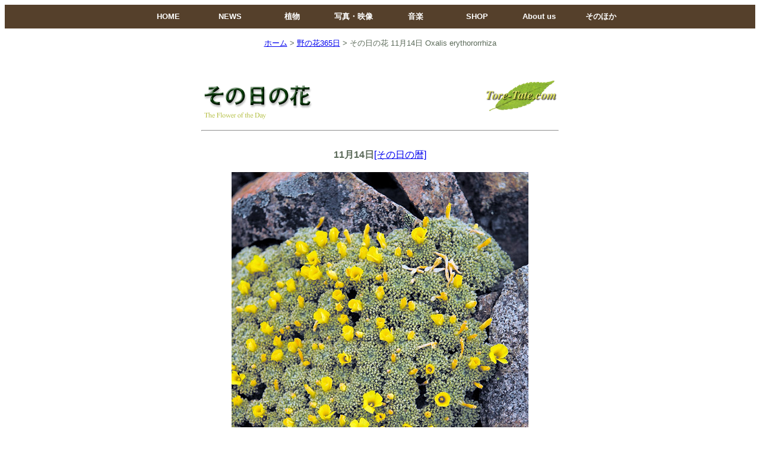

--- FILE ---
content_type: text/html
request_url: https://plantsindex.com/daily/bn.cgi?no=1350168
body_size: 12263
content:

<HTML lang="ja">
<HEAD>
<META HTTP-EQUIV="Content-type" CONTENT="text/html; charset=Shift_JIS">
<title>野の花365日[その日の花] 11月14日</title>
<link rel="stylesheet" href="../default.css">
<style type="text/css">
<!--
.lead {  font-size: 10pt; color: #999900; font-weight: bold}
.line {  font-size: 10pt; font-weight: normal}
.navi {  font-size: xx-small; font-weight: lighter; color: #999900}
.heascss {  font-size: 12pt; font-weight: normal}
-->
</style>
</HEAD>

<BODY>

 <center>
 <ul class="ddmenu">
   <li><a href="https://www.plantsindex.com/" target="_top">HOME</a></li>
   <li><a href="#">NEWS</a>
      <ul>
        
         <li><a href="https://www.plantsindex.com/botanicalphotoart/" target="_top">ボタニカル・フォト・アート</a></li>

      
    
         
        
         
      </ul>
   </li>
   
   
   
   
   <li><a href="#">植物</a>
      <ul>
      
         <li><a href="https://www.plantsindex.com/plantsindex/demo_html/demo_db/index.htm" target="_top">植物図鑑・検索ページ</a></li>
         <li><a href="https://www.plantsindex.com/plantsindex/html/index/top.htm" target="_top">植物図鑑・総合索引</a></li>
         <li><a href="https://www.plantsindex.com/plantsindex/demo_html/top/characteristic.htm" target="_top">植物図鑑・特徴</a></li>
          <li><a href="https://www.plantsindex.com/plantsindex/demo_html/top/history.htm" target="_top">植物図鑑・更新履歴</a></li>
           <li><a href="https://www.plantsindex.com//plantsindex/demo_html/column/aboutus.htm" target="_top">植物図鑑・撮れたてドットコムについて</a></li>
             <li><a href="https://www.plantsindex.com/botanicalphotoart/" target="_top">ボタニカル・フォト・アート</a></li>

           <li><a href="https://www.plantsindex.com/lecture/streaming/lecture.htm" target="_top">配信レクチャー 空想植物学</a></li>
           <li><a href="https://www.plantsindex.com/worldplants/index.html" target="_top">世界の植物</a></li>
         <li><a href="https://www.plantsindex.com/plantsindex/demo_html/demo_db/dbviola.cgi" target="_top">スミレ検索</a></li>
         <li><a href="https://www.plantsindex.com/plantsindex/demo_html/demo_db/eng.cgi" target="_top">English</a></li>
         <li><a href="https://www.plantsindex.com/aster/book/books.htm" target="_top">既刊書籍図鑑</a>
         
         
        
         
         
         </li>
         
        
         
      </ul>
   </li>
   
   
   
   
   
   
   
   <li><a href="#">写真・映像</a>
      <ul>
   <li><a href="https://www.plantsindex.com/botanicalphotoart/" target="_top">ボタニカル・フォト・アート</a></li>

         <li><a href="https://www.plantsindex.com/lecture/streaming/photoseminar.htm" target="_top">植物写真Webセミナー</a></li>
  <li><a href="https://maplart.stores.jp/" target="_top">映像作品販売</a></li>
         <li><a href="https://www.plantsindex.com/workshop/ws.cgi" target="_top">植物写真ワークショップ</a></li>
         <li><a href="https://www.plantsindex.com/workshop/wssample/sample.cgi" target="_top">ワークショップお手本集</a></li>
          <li><a href="https://www.plantsindex.com/tech/tech.cgi" target="_top">野の花撮影術</a></li>
         <li><a href="https://www.plantsindex.com/daily/daily.cgi" target="_top">野の花365日</a></li>
         <li><a href="https://www.plantsindex.com/aster/book/books.htm" target="_top">書籍・作品集</a></li>
         <li><a href="https://www.plantsindex.com/cue/index.html" target="_top">ビタミンC写真術</a></li>
           <li><a href="https://www.plantsindex.com/print" target="_top">Print工房</a></li>
      </ul>
   </li>
   
   

   
   
    <li><a href="https://www.plantsindex.com/naturefolk/index.html" target="_top">音楽</a>
      <ul>
             <li><a href="https://www.plantsindex.com/livemanager/matic/livehistory.cgi" target="_top">ライブ情報</a></li>

        <li><a href="https://maplart.thebase.in/" target="_top">音楽作品販売</a></li>
         <li><a href="https://www.plantsindex.com/naturefolk/youtube.htm" target="_top">Youtube</a></li>
         <li><a href="https://www.plantsindex.com/naturefolk/score.htm" target="_top">譜面</a></li>
         <li><a href="https://www.plantsindex.com/eve/index.html" target="_top">マザーイブ プロジェクト</a></li>
          <li><a href="https://www.plantsindex.com/livemanager/matic/livehistory.cgi?mode=view" target="_top">ライブ履歴</a></li>
          
           <li><a href="https://www.plantsindex.com/dvdcd/fookena.htm">楽器（リケーナ）</a></li>
           
           <li><a href="https://www.plantsindex.com/naturefolk/instruments/index.htm" target="_top">ギターストーリー</a></li>
           
         <li><a href="https://www.plantsindex.com/livemanager/index.html" target="_top">Live Manager</a></li>
       
          <li><a href="https://www.plantsindex.com/postmail/generalform.html" target="_top">演奏依頼</a></li>
      </ul>
   </li>
   
 <li><a href="#">SHOP</a>
      <ul>
        
        <li><a href="https://maplart.stores.jp/" target="_top">CD・書籍・譜面集・ポストカード</a></li>
        <li><a href="https://www.plantsindex.com/dvdcd/fookena.htm">楽器（リケーナ）</a></li>
        
        
      </ul>
   </li>
   
          
   

   <li><a href="#">About us</a>
      <ul>
         <li><a href="https://www.plantsindex.com/plantsindex/demo_html/column/aboutus.htm" target="_top">撮れたてドットコムについて</a></li>
         <li><a href="https://www.plantsindex.com/profile/text.htm" target="_top">プロフィール</a></li>
         <li><a href="https://www.plantsindex.com/profile/index.html" target="_top">プロフィール用写真</a></li>
         <li><a href="https://www.plantsindex.com/lecture/index.htm" target="_top">講演活動</a></li>
         <li><a href="https://www.facebook.com/matic1212/" target="_top">Facebook</a></li>
         <li><a href="https://twitter.com/matic1212" target="_top">Twitter</a></li>
         <li><a href="https://www.instagram.com/masashiigari/" target="_top">Instagram</a></li>
         <li><a href="https://www.plantsindex.com/wordpress/" target="_top">ブログ</a></li>
      </ul>
   </li>
   
   
       <li><a href="#">そのほか</a>
      <ul>
         <li><a href="https://www.plantsindex.com/plantsindex/demo_html/top/sitemap.htm" target="_top">サイトマップ</a></li>
         <li><a href="https://www.plantsindex.com/postmail/generalform.html" target="_top">お問い合わせ</a></li>
         <li><a href="https://www.plantsindex.com/plantsindex/demo_html/top/enterence_form.htm" target="_top">サイト登録</a></li>
         
         <li><a href="http://mushroomsindex.com/" target="_top">きのこ図鑑・撮れたてドットコム</a></li>
      
      </ul>
   </li>
   
   
   
</ul>



<p><font size="2"><a href="../index.htm" target="_top">ホーム</a> &gt; <a href="index.cgi" target="_self">野の花365日</a> &gt; その日の花<FONT>  </FONT>11月14日<FONT>  </FONT>Oxalis erythororrhiza<br>
  </font><br>
</p>
<table width="600" border="0" align="center" cellpadding="2">
  <tr> 
    <td valign="top"> <font color="#999900"><font size="3" color="#666666"><br>
      </font><font color="#000000" size="6"><img src="../plantsindex/gif/daily_bn_title.gif" width="470" height="67"></font></font></td>
    <td> 
      <div align="right"><a href="../top.htm"><img src="../plantsindex/gif/pi_s_an.gif" width="130" height="67" border="0"></a></div>
    </td>
  </tr>
   <tr> 
    <td colspan="2"> 
      <hr WIDTH=600>
      
      
      
  <div id="fb-root"></div>
<script>(function(d, s, id) {
  var js, fjs = d.getElementsByTagName(s)[0];
  if (d.getElementById(id)) return;
  js = d.createElement(s); js.id = id;
  js.src = "//connect.facebook.net/ja_JP/sdk.js#xfbml=1&version=v2.6";
  fjs.parentNode.insertBefore(js, fjs);
}(document, 'script', 'facebook-jssdk'));</script> 




<right><div align="center" class="fb-like" data-href="https://www.facebook.com/%E3%81%84%E3%81%8C%E3%82%8A%E3%81%BE%E3%81%95%E3%81%97-1589681138029331/" data-layout="button_count" data-action="like" data-show-faces="true" data-share="true"></div>    
      
      
      
      
      
      
      
      
      
    </td>
  </tr>
  </TABLE>
  <TABLE WIDTH=600 align=center>
<div align="center">
<script type="text/javascript"><!--
google_ad_client = "pub-4355226809983715";
/* 468x60, 作成済み 08/03/23 */
google_ad_slot = "7932158190";
google_ad_width = 468;
google_ad_height = 60;
//-->
</script>
<script type="text/javascript"
src="http://pagead2.googlesyndication.com/pagead/show_ads.js">
</script>
</div></TABLE> 
 <BR>
 
  <TABLE WIDTH=600 align=center>
  <TR>
  
  
  <div align=center><font size= 3><B>11月14日</B></font><a href="bnkoyomi.cgi?no=1350168">[その日の暦] 
 </a></div><BR>
  
  </tr>
 
  
  <tr>
  
  <div align=center><img src="img/098684.jpg"></div>
  
  </TR>
 </TABLE>
 
 
 <table width="600" border="0" cellspacing="1" cellpadding="3" align="center">
  <tr>
    <td>　<hr align=center width=100%></td>
  </tr>
  <tr>
    <td>　 <font>　</font><font size= 3><B>Oxalis erythororrhiza</B></font><font size =2>    </font><font size=2 color=#999900> <I></I></font></td>
  </tr>
  <tr>
    <td> <hr align=center width=600></td>
  </tr>
  
</table>
 

<table width=500 border="0" cellspacing="10" cellpadding="2" align="center">
   <tr align="center">
<div align="center">
<script type="text/javascript"><!--
google_ad_client = "pub-4355226809983715";
/* 468x60, 作成済み 08/03/23 */
google_ad_slot = "7932158190";
google_ad_width = 468;
google_ad_height = 60;
//-->
</script>
<script type="text/javascript"
src="http://pagead2.googlesyndication.com/pagead/show_ads.js">
</script>
</div>
</tr><tr valign="top"> 
    <td width=500><font size=2 color="#3A763A"></font><font size=2>パタゴニアの2000mの高山で見かけたカタバミの仲間である。2000mといっても緯度は南緯40度を越える。北半球で言えばちょうど大雪山に匹敵する場所だが，降水量はさらに少なく植生は貧弱だ。岩礫地の稜線には，ところどころマット状の高山植物がへばりついているだけである。<BR>Oxalis erythororrhizaもそのなかのひとつだった。下界の天候はまずまずだったが，稜線付近だけはいつも雲に覆われていた。そのためやっとのことで数輪が花を開いただけである。<BR>気難しい高嶺の花である。<BR></font>
     <font size=2 color="#3A763A"><BR><B></B></font><font size=2></font>
     <font size=2 color="#3A763A"><BR><B></B></font><font size=2></font>
   
 </td>
  </tr>
</TABLE>


<table width="600" border="0" cellspacing="1" cellpadding="3" align="center">
  <tr> 
 
      <div align="center"><FONT size="1">2003年1月15日 アルゼンチン南部<BR>  キャノンEOS-1Ds　　シグマ24-70mmF2.8　f9.93　絞り優先オート(-0.67)　 1/ 256秒　ISO160　AWB　sRGB </FONT></div>

    

   </tr>




  <tr> 
    <td colspan="3">
      <HR align=center width=600>
    </td>
  </tr>
  <tr> 
    <td width=33%>
      <div align="left"><a href='bn.cgi?no=1348956'><font size=2>前の日</font></a></div>
    </td>
    <td width=33%>
      <div align="center"><a href="index.cgi"><font size=2>野の花365日</font></a>　</div>
    </td>
    <td width=33%>
      <div align="right"><a href='bn.cgi?no=1351380'><font size=2>次の日</font></a></div>
    </td>
  </tr>
  <tr> 
    <td colspan="3" height="0"> 
      <HR align=center width=600>
    </td>
  </tr>
</table>

<TABLE WIDTH=600 align=center>
   <center>
  <script type="text/javascript"><!--
google_ad_client = "pub-4355226809983715";
/* , 作成済み 08/02/15 */
google_ad_slot = "9342284124";
google_ad_width = 600;
google_ad_height = 15;
//-->
</script>
<script type="text/javascript"
src="http://pagead2.googlesyndication.com/pagead/show_ads.js">
</script>
</TABLE> 


<TABLE WIDTH=600 align=center>




<TR align = 'center'>

</TR>

<TR align = 'center'>

 <p align = 'center'>  <font size="2"><a href="../plantsindex/demo_html/top/enterence_form.htm">【メルマガ登録】<a><br><BR>


フィールドでいがりまさしが直接指導<br>
          <a href="../workshop/ws.cgi">いがりまさし植物写真 ワークショップ<br>
          全国で開催中！</a></font></p>
          
          </tr>
          

<TR align = 'center'>
<BR><div align=center><a href='../index.htm' target='_top'><img src="../plantsindex/gif/home_button.gif" border='0'></div>
<BR><p align="center"><a href="../plantsindex/demo_html/column/profile.htm"><font size="-2" color="#808080">Copyright
        (C) 2004 / MASASHI IGARI / All Rights Reserved.</font></a></p>
        </TR>
</TABLE>



  
  </body>
  </html>
  

  
